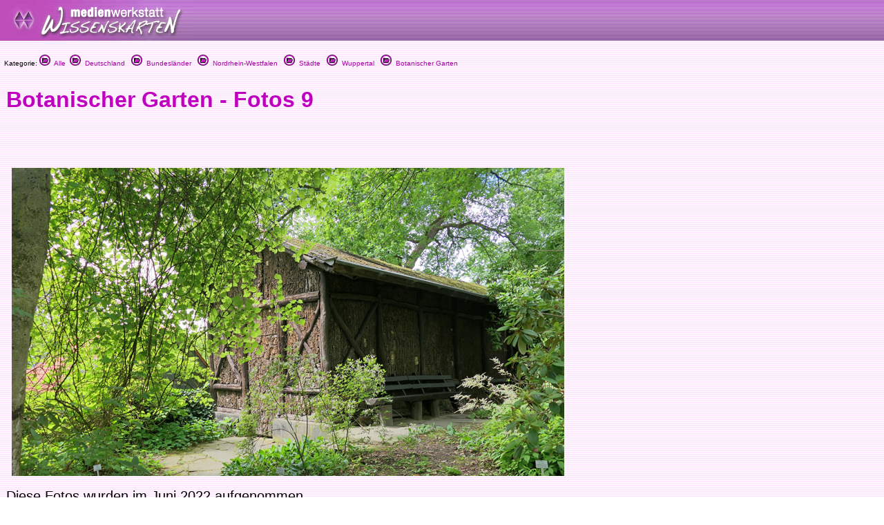

--- FILE ---
content_type: text/html
request_url: https://www.medienwerkstatt-online.de/lws_wissen/vorlagen/showcard.php?id=40998&edit=0
body_size: 3150
content:
<html>
<head>
<meta http-equiv="content-type" content="text/html;charset=ISO-8859-1">
<link href="../mwm2.css" rel="stylesheet" media="screen">
<link href="../mwm2card.css" rel="stylesheet" media="screen">
<script type="text/javascript" src="../lib/jw_flv_player/swfobject.js"></script>
<script type="text/javascript" src="../lib/ruffle/ruffle.js"></script>


 
<title>Botanischer Garten - Fotos 9 - Medienwerkstatt-Wissen &copy; 2006-2026 Medienwerkstatt</title>
	<meta name="dc.date" content="2023-04-28 14:12:12">
	<meta name="mwmwissen:eignung_vonstufe" content="3-4">
	<meta name="mwmwissen:eignung_bisstufe" content="7+">
	
		<!-- Global site tag (gtag.js) - Google Analytics -->
		<script async src="https://www.googletagmanager.com/gtag/js?id=G-5127BGBBVR"></script>
		<script>
		  window.dataLayer = window.dataLayer || [];
		  function gtag(){dataLayer.push(arguments);}
		  gtag('js', new Date());
		  gtag('config', 'G-5127BGBBVR');
		</script>

	<link rel="canonical" href="https://www.medienwerkstatt-online.de/lws_wissen/vorlagen/showcard.php?id=40998" />
    <code>
		<script src="../lib/mediaelements/jquery.js"></script>
        <script src="../lib/mediaelements/mediaelement-and-player.min.js"></script>
        <link rel="stylesheet" href="../lib/mediaelements/mediaelementplayer.css" />
    </code>
</head>

	<!--
        <script src="../lib/mediaelements/jquery.js"></script>
        <script src="../lib/mediaelements/mediaelement-and-player.min.js"></script>
        <link rel="stylesheet" href="../lib/mediaelements/mediaelementplayer.css" />
	-->
	<script>
        $(document).ready(function() {
            // using jQuery
            $('video,audio').mediaelementplayer(/* Options */);
        })
	</script>

<body background="../vorlagen/back.jpg" bgcolor="white" leftmargin="0" marginheight="0" marginwidth="0" topmargin="0">
		<div align="left">
			<table width="100%" border="0" cellspacing="0" cellpadding="0" background="../graphics/mwm-wissen-bg.gif" height="59">
				<tr>
					<td align="left" width = "80%">
						<div align="center">
							<img src="../graphics/mwm-wissen-logo-bg.gif" alt="" width="278" height="59" align="left" border="0"></div>
                        
					</td>
				</tr>
			</table>
			<p>
  <font size="1" face="Verdana,Geneva,Arial,Helvetica">
&nbsp;&nbsp;Kategorie: <a href="../"><img src="../graphics/folder.gif" alt="" width="16" height="16" border="0"> &nbsp;Alle</a>&nbsp;&nbsp;<a href="../index.php?level=1&kategorie_1=Deutschland"><img src="../graphics/folder.gif" alt="" width="16" height="16" border="0"> &nbsp;Deutschland</a>&nbsp; &nbsp;<a href="../index.php?level=2&kategorie_1=Deutschland&kategorie_2=Bundesl%E4nder"><img src="../graphics/folder.gif" alt="" width="16" height="16" border="0"> &nbsp;Bundesländer</a>&nbsp; &nbsp;<a href="../index.php?level=3&kategorie_1=Deutschland&kategorie_2=Bundesl%E4nder&kategorie_3=Nordrhein-Westfalen"><img src="../graphics/folder.gif" alt="" width="16" height="16" border="0"> &nbsp;Nordrhein-Westfalen</a>&nbsp; &nbsp;<a href="../index.php?level=4&kategorie_1=Deutschland&kategorie_2=Bundesl%E4nder&kategorie_3=Nordrhein-Westfalen&kategorie_4=St%E4dte"><img src="../graphics/folder.gif" alt="" width="16" height="16" border="0"> &nbsp;Städte</a>&nbsp; &nbsp;<a href="../index.php?level=5&kategorie_1=Deutschland&kategorie_2=Bundesl%E4nder&kategorie_3=Nordrhein-Westfalen&kategorie_4=St%E4dte&kategorie_5=Wuppertal"><img src="../graphics/folder.gif" alt="" width="16" height="16" border="0"> &nbsp;Wuppertal</a>&nbsp; &nbsp;<a href="../index.php?level=6&kategorie_1=Deutschland&kategorie_2=Bundesl%E4nder&kategorie_3=Nordrhein-Westfalen&kategorie_4=St%E4dte&kategorie_5=Wuppertal&kategorie_6=Botanischer+Garten"><img src="../graphics/folder.gif" alt="" width="16" height="16" border="0"> &nbsp;Botanischer Garten</a>&nbsp; &nbsp;</font>
		</p>
		<p>
			<div id="Content">
			<!--- CONTENT START //-->
<table width="100%" border="0" cellspacing="8">
	<tr>
			<td valign="top">
      <h1>Botanischer Garten - Fotos 9</h1>
      <h2></h2>
    </td>
		</tr>
</table>
<div id="article">
	<table width="100%" border="0" cellspacing="8">
		<tr>
			<td valign="top">
					<div align="left">
						<h3></h3>
					</div>
					<p><p><br mce_bogus="1"></p></p>
				</td>
		</tr>
		<tr>
			<td valign="top"><img  src="../bilder/40998-1.jpg" width="800" height="446" alt="Abb" border="0" hspace="8" vspace="8"></td>
		</tr>
		<tr height="22">
			<td valign="top" height="22">
				<h3></h3>
				<p><p>Diese Fotos wurden im Juni 2022 aufgenommen.




<br mce_bogus="1"></p></p>
			</td>
		</tr>
		<tr>
			<td valign="top"><img  src="../bilder/40998-2.jpg" width="800" height="446" alt="Abb" border="0" hspace="8" vspace="8"></td>
		</tr>
		<tr>
			<td valign="top">
					<h3></h3>
					<p><p><br mce_bogus="1"></p></p>
				</td>
		</tr>
		<tr>
			<td valign="top"><img  src="../bilder/40998-3.jpg" width="800" height="437" alt="Abb" border="0" hspace="8" vspace="8"></td>
		</tr>
		<tr>
			<td valign="top">
				<h3></h3>
				<p><p><br mce_bogus="1"></p></p>
			</td>
		</tr>
		<tr>
			<td valign="top"><img  src="../bilder/40998-4.jpg" width="800" height="920" alt="Abb" border="0" hspace="8" vspace="8"></td>
		</tr>
		<tr>
			<td valign="top"><font size="2">Quelle: Fotos: © Medienwerkstatt Mühlacker (MH)</font></td>
		</tr>
		<tr>
			<td valign="top">
		</td>
		</tr>
	</table>
</div>			<!--- CONTENT END //-->
	    	</div>
	    </p>
		</div>
		<p>
		<font size="1" face="Verdana,Geneva,Arial,Helvetica">

		&nbsp;&nbsp;Kategorie: 		
<a href="../"><img src="../graphics/folder.gif" alt="" width="16" height="16" border="0"> &nbsp;Alle</a>&nbsp;&nbsp;<a href="../index.php?level=1&kategorie_1=Deutschland"><img src="../graphics/folder.gif" alt="" width="16" height="16" border="0"> &nbsp;Deutschland</a>&nbsp; &nbsp;<a href="../index.php?level=2&kategorie_1=Deutschland&kategorie_2=Bundesl%E4nder"><img src="../graphics/folder.gif" alt="" width="16" height="16" border="0"> &nbsp;Bundesländer</a>&nbsp; &nbsp;<a href="../index.php?level=3&kategorie_1=Deutschland&kategorie_2=Bundesl%E4nder&kategorie_3=Nordrhein-Westfalen"><img src="../graphics/folder.gif" alt="" width="16" height="16" border="0"> &nbsp;Nordrhein-Westfalen</a>&nbsp; &nbsp;<a href="../index.php?level=4&kategorie_1=Deutschland&kategorie_2=Bundesl%E4nder&kategorie_3=Nordrhein-Westfalen&kategorie_4=St%E4dte"><img src="../graphics/folder.gif" alt="" width="16" height="16" border="0"> &nbsp;Städte</a>&nbsp; &nbsp;<a href="../index.php?level=5&kategorie_1=Deutschland&kategorie_2=Bundesl%E4nder&kategorie_3=Nordrhein-Westfalen&kategorie_4=St%E4dte&kategorie_5=Wuppertal"><img src="../graphics/folder.gif" alt="" width="16" height="16" border="0"> &nbsp;Wuppertal</a>&nbsp; &nbsp;<a href="../index.php?level=6&kategorie_1=Deutschland&kategorie_2=Bundesl%E4nder&kategorie_3=Nordrhein-Westfalen&kategorie_4=St%E4dte&kategorie_5=Wuppertal&kategorie_6=Botanischer+Garten"><img src="../graphics/folder.gif" alt="" width="16" height="16" border="0"> &nbsp;Botanischer Garten</a>&nbsp; &nbsp;		</font>
	</p>
	<hr>
	
	</p>
	<p>


<meta http-equiv="content-type" content="text/html;charset=iso-8859-1">
<!-- <link href="mwm2.css" rel="stylesheet" type="text/css" media="all"> -->

<style type="text/css">
<!--
.BKsearchbox {
	position: relative;
	width: 300px;
	padding-left: 20px;
	padding-top: 4px;
}
.MemberOfSeitenstark {
	position: relative;
	width: 300px;
	float: none;
}
.style1 {font-size: 12px}

-->
</style>
<div>
	<div class="footer-menu">
		<table class="footer_menu" border="0" cellspacing="3" cellpadding="3">
			<tr>				<td nowrap>
					<div align="center">
						<a href="http://medienwerkstatt-online.de/lws_wissen/i_integration_lws.php"><font size="2">Lernwerkstatt Integration&nbsp;&raquo;</font></a></div>				</td>
				<td nowrap>
					<div align="center">
						<a href="http://www.medienwerkstatt-online.de/lws_wissen/i_newsletter.php"><font size="2">Newsletter!&nbsp;&raquo;</font></a></div>				</td>
								<td nowrap>
					<div align="center">
						<a href="http://medienwerkstatt-online.de/lws_wissen/i_nutzungsbestimmungen.php"><font size="2">Nutzung &amp; Copyright&nbsp;&raquo;</font></a></div>				</td>
				<td nowrap>
					<div align="center">
						<a href='http://medienwerkstatt-online.de/lws_wissen/feedback.php?url=/lws_wissen/vorlagen/showcard.php?id%3D40998%26edit%3D0'><font size="2">Feedback&nbsp;&raquo;</font></a></div>				</td>
								<td nowrap>
					<div align="center">
						<a href="http://medienwerkstatt-online.de/lws_wissen/i_mitarbeit.php"><font size="2">Mitarbeit&nbsp;&raquo;</font></a></div>				</td>
								<td nowrap>
					<div align="center">
					<a href='http://medienwerkstatt-online.de/lws_wissen/i_kontakt.php'><font size="2">Kontakt &amp; Impressum &amp; Datenschutz</font></a></div></td>
			</tr>
		</table>
	</div>
	<div class="footer-bg">
		<table width="100%" cellspacing="0" cellpadding="0">
			<tr>
				<td valign="top">
	        		<img src="https://medienwerkstatt-online.de/lws_wissen/graphics/mwm_logo2006b-wissenskarten.gif" alt="" width="370" height="66" hspace="0" vspace="0" border="0" align="middle">				
                </td>
				<td valign="bottom" nowrap>
				  <div align="right">

					  
                        
                    </div>				
                </td>
			</tr>
		</table>
	</div>
	<div class="footer-bg-lines">  </div>

<!--
<p align="center">
  <a href="http://www.medienwerkstatt.de/lws_wissen/index.php?level=2&amp;kategorie_1=Aktuelles+und+Wissenstests&amp;kategorie_2=Das+Geheimnis+von+Lulu+Island"><img src="http://www.wissenskarten.de/graphics/LuluIsland.jpg" alt="Lulu Island Video Doku" width="629" height="350" /></a>-->
  <!--&nbsp;<a href="http://seitenstark.de/kinder/alles-was-du-schon-immer-uebers-Internet-wissen-wolltest" target="_blank"><img src="https://medienwerkstatt-online.de/lws_wissen//graphics/wwwascover.png" alt="wwwas Cover" width="251" height="350" hspace="30" longdesc="http://seitenstark.de/kinder/alles-was-du-schon-immer-uebers-Internet-wissen-wolltest" /></a><br />
</p>
--> 


<p align="center"><br />  

  	    <a href="http://lernwerkstatt.app" target="_blank"><img src="https://medienwerkstatt-online.de/lws_wissen/graphics/LWSApp-Banner-2023.png" title="Lernwerkstatt f&uuml;r das iPad" alt="Lernwerkstatt f&uuml;r das iPad" width="340" height="187" hspace="6" vspace="6" border="1" /></a>

	  	<a href="http://www.pushymeister.com"><img src="https://medienwerkstatt-online.de/lws_wissen/graphics/PUSHY-Visitenkarte-TOMMI-AWARD-black-iPhone6-Ad@2x.png" title="Deutscher Kindersoftwarepreis TOMMI 2012" alt="Der Deutsche Kindersoftwarepreis TOMMI 2012 geht an PUSHY!" width="358" height="187" hspace="6" vspace="6" border="1"></a>
	
	  


<hr />
<p align="center"><span class="footer_copyright style1"><font color="#840084"><span class="footer_copyright_big">www.medienwerkstatt.de</span><br />
      <span class="footer_copyright">Diese Seiten werden kostenlos f&uuml;r Kinder<br />
von der Medienwerkstatt M&uuml;hlacker produziert</span></font></span></p>
<p align="center"><span class="footer_copyright style1"><font color="#840084">Copyright &copy; 2004-2026</font></span><span class="footer_copyright style1"><font color="#840084"> Medienwerkstatt M&uuml;hlacker Verlagsges. mbH. Alle Rechte vorbehalten</font></span><span class="footer_copyright"><font color="#840084"></font><font color="#840084"><br />
  <br />
  <a href="http://www.seitenstark.de/" target="_blank"><img src="https://medienwerkstatt-online.de/lws_wissen/graphics/externe_grcs/Seitenstark_Logo01_mit_maskottchen.svg" alt="Mitglied bei seitenstark.de"
 width="197" height="128"
 border="0" align="top" /></a></font></span><br>
  <span class="footer_copyright"><font color="#840084">Wir sind Mitglied</font></span></p>
<hr />
<p align="center">
	<span class="footer_copyright">
		<a href="http://www.ralfsfincas.de/" target="_blank">Fincas Mallorca</a>
	</span>
</p>
</p>
		

